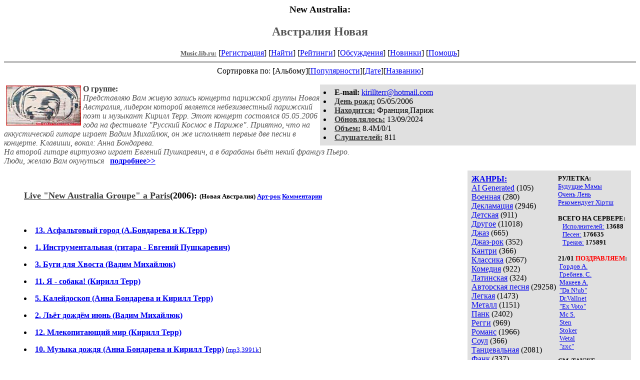

--- FILE ---
content_type: text/html; charset=windows-1251
request_url: http://music.lib.ru/n/nowaja_aws/
body_size: 4018
content:
<html>
<head>
        <title>Музыкальный хостинг.New Australia. Австралия Новая </title>
</head>
<body bgcolor="#FFFFFF" >
<center>
<h3>New Australia:</h3>
<h2><font color="#555555">Австралия Новая</font></h2>

<!------- Первый блок ссылок ------------->
<a href=/><font color="#555555" size=-1><b>Music.lib.ru:</b></font></a>


[<A HREF="/cgi-bin/login">Регистрация</A>]
 

[<a href=/cgi-bin/seek>Найти</a>] 
[<a href=/rating/top40/>Рейтинги</a>]
[<a href=/rating/comment/>Обсуждения</a>]
[<a href=/long.shtml>Новинки</a>]
[<A HREF=/r/redaktor/>Помощь</A>]
<hr size="2" noshade>

<!-------- Второй блок ссылок  ------->
Сортировка по:
[Альбому][<A
HREF=indexvote.shtml>Популярности</A>][<A
HREF=indexdate.shtml>Дате</A>][<A
HREF=indextitle.shtml>Названию</A>]</center>

<!----   Блок шапки (сведения об авторе) ----------->
<br>
<table width=50% align=right bgcolor="#e0e0e0" cellpadding=5>
<tr><td>

 <li><b>E-mail:</b> <a href="&#109&#97&#105&#108&#116&#111&#58&#107&#105&#114&#105&#108&#108&#116&#101&#114&#114&#64&#104&#111&#116&#109&#97&#105&#108&#46&#99&#111&#109">&#107&#105&#114&#105&#108&#108&#116&#101&#114&#114&#64&#104&#111&#116&#109&#97&#105&#108&#46&#99&#111&#109</a>
 <li><b><a href=/rating/bday/><font color=#393939>День рожд:</font></a></b> 05/05/2006
 <li><b><a href=/rating/town/><font color=#393939>Находится:</font></a></b> Франция,Париж
 <li><b><a href=/long.shtml><font color=#393939>Обновлялось:</font></a></b> 13/09/2024
 <li><b><a href=/rating/size/><font color=#393939>Объем:</font></a></b>  8.4M/0/1

 <li><b><a href=stat.shtml><font color=#393939>Слушателей:</font></a></b> 811
</td><td valign=top>

</td>
</tr></table>

<font color="#555555">
<a href=about.shtml> 
<img src=.photo2.jpg width=150 height=80 align=left hspace=4 vspace=2 border=0>

</a> 
<b><font color=#393939>О группе:</font></b><i> 
<br>
Представляю Вам живую запись концерта парижской группы Новая Австралия, 
лидером которой является небезизвестный парижский поэт и музыкант Кирилл Терр.
Этот концерт состоялся 05.05.2006 года на фестивале "Русский Космос в Париже".
Приятно, что на аккустической гитаре играет Вадим Михайлюк, он же 
исполняет первые две песни в концерте. Клавиши, вокал: Анна Бондарева. 
<br>На второй гитаре виртуозно играет Евгений Пушкаревич, а в барабаны бьёт некий француз Пьеро.
<br>Люди, желаю Вам окунуться </i>
&nbsp;&nbsp;<a href=about.shtml><b>подробнее>></b></a> 
</font>


<font color="#555555">

</font>

<br clear=all>
<!------------------- Блок управления разделом ------------------->
<!------- Блок управления, появляется только у автора и модератора ------>

<!------------------ Врезка ЖАНРЫ ------------------>
<table align=right cellspacing=10 cellpadding=5>
<tr><td bgcolor="#e0e0e0">
<table><tr><td>
<b><a href=/janr/>ЖАНРЫ:</a></b><br><a href=/janr/index_janr_32-1.shtml>AI Generated</a> (105) <br> 
<a href=/janr/index_janr_31-1.shtml>Военная</a> (280) <br> 
<a href=/janr/index_janr_29-1.shtml>Декламация</a> (2946) <br> 
<a href=/janr/index_janr_7-1.shtml>Детская</a> (911) <br> 
<a href=/janr/index_janr_26-1.shtml>Другое</a> (11018) <br> 
<a href=/janr/index_janr_14-1.shtml>Джаз</a> (665) <br> 
<a href=/janr/index_janr_19-1.shtml>Джаз-рок</a> (352) <br> 
<a href=/janr/index_janr_10-1.shtml>Кантри</a> (366) <br> 
<a href=/janr/index_janr_8-1.shtml>Классика</a> (2667) <br> 
<a href=/janr/index_janr_9-1.shtml>Комедия</a> (922) <br> 
<a href=/janr/index_janr_15-1.shtml>Латинская</a> (324) <br> 
<a href=/janr/index_janr_4-1.shtml>Авторская песня</a> (29258) <br> 
<a href=/janr/index_janr_11-1.shtml>Легкая</a> (1473) <br> 
<a href=/janr/index_janr_16-1.shtml>Металл</a> (1151) <br> 
<a href=/janr/index_janr_24-1.shtml>Панк</a> (2402) <br> 
<a href=/janr/index_janr_25-1.shtml>Регги</a> (969) <br> 
<a href=/janr/index_janr_30-1.shtml>Романс</a> (1966) <br> 
<a href=/janr/index_janr_21-1.shtml>Соул</a> (366) <br> 
<a href=/janr/index_janr_28-1.shtml>Танцевальная</a> (2081) <br> 
<a href=/janr/index_janr_20-1.shtml>Фанк</a> (337) <br> 
<a href=/janr/index_janr_23-1.shtml>Фолк</a> (3728) <br> 
<a href=/janr/index_janr_2-1.shtml>Хардрок</a> (925) <br> 
<a href=/janr/index_janr_3-1.shtml>Бардрок</a> (4140) <br> 
<a href=/janr/index_janr_22-1.shtml>Хип-хоп</a> (17413) <br> 
<a href=/janr/index_janr_27-1.shtml>Шансон</a> (4067) <br> 
<a href=/janr/index_janr_12-1.shtml>Электронная</a> (5378) <br> 
<a href=/janr/index_janr_1-1.shtml>Рок</a> (11174) <br> 
<a href=/janr/index_janr_17-1.shtml>Поп</a> (5298) <br> 
<a href=/janr/index_janr_13-1.shtml>Рэп</a> (46715) <br> 
<a href=/janr/index_janr_5-1.shtml>Альтернативная</a> (3003) <br> 
<a href=/janr/index_janr_18-1.shtml>Арт-рок</a> (1486) <br> 
<a href=/janr/index_janr_6-1.shtml>Блюз</a> (1227) <br> 
</td><td valign=top>
<font size=-1><b>РУЛЕТКА:</b><br><a href="/i/imp_tea/alb0.shtml#budushie_mamy">Будущие Мамы</a><br>
<a href=/s/shtrihkot/alb1.shtml#ochenx_lenx>Очень Лень</a><br>
<a href=/h/hirtsh/rating1.shtml>Рекомендует Хiртш</a><br>
<br><font size=-1><b>ВСЕГО НА СЕРВЕРЕ:</b><br>&nbsp;&nbsp;&nbsp;<a href=/>Исполнителей:</a> <b>13688</b><br>&nbsp;&nbsp;&nbsp;<a href=/type/>Песен:</a> <b>176635</b><br>&nbsp;&nbsp;&nbsp;<a href=/type/>Треков:</a> <b>175891</b><br></font><br><font size=-1><b>21/01 <font color=red>ПОЗДРАВЛЯЕМ</font>:</b></font><br>&nbsp;<a href=/a/artem_g/>Гордов&nbsp;А.</a><br>
&nbsp;<a href=/g/grebnew_s/>Гребнев.&nbsp;С.</a><br>
&nbsp;<a href=/a/aleksej_makee/>Макеев&nbsp;А.</a><br>
&nbsp;<a href=/d/da_nub/>"Da N!ub"</a><br>
&nbsp;<a href=/d/drvallnet/>Dr.Vallnet</a><br>
&nbsp;<a href=/e/ex_voto/>"Ex Voto"</a><br>
&nbsp;<a href=/m/mc_sto/>Mc&nbsp;S.</a><br>
&nbsp;<a href=/s/sten/>Sten</a><br>
&nbsp;<a href=/s/stoker/>Stoker</a><br>
&nbsp;<a href=/w/wetal/>Wetal</a><br>
&nbsp;<a href=/z/zxc/>"zxc"</a><br>


<p>
<b>СМ. ТАКЖЕ:</b><br>
<A HREF=http://samlib.ru/><b>Журнал Самиздат</b></A><br>
<A HREF=http://world.lib.ru/><b>Заграница.lib.ru</b></A><br>
<a href=http://turizm.lib.ru><b>Туризм.lib.ru</b></a><br>
<A HREF=http://www.artlib.ru/><b>Художники</b></A><br>
<br>
<!--b>НАШИ КОНКУРСЫ:</b><br-->
<br>

</td></tr></table>

</td></tr></table><!--------- Блок ссылок на произведения ------------>


<DL><DT><DD>


<br><DL><font size=+1><b><a href=alb1.shtml><font color=#393939>Live "New Australia Groupe" a Paris</font></a>(2006): <font size=-1>(Новая Австралия) <a href=/janr/index_janr_18-1.shtml>Арт-рок</a>  <A HREF="/comment/n/nowaja_aws/alb1">Комментарии</A> </font></b><br>
</font></DL><br>
<DL><li> <A HREF=alb1.shtml#asfalxtowyj_gorod_abondarewa_i_kterr><b>13. Асфальтовый город (А.Бондарева и К.Терр)</b></A>&nbsp;<small></small><br></li></DL>
<DL><li> <A HREF=alb1.shtml#a_instrumentalxnaja_ewgenij_b><b>1. Инструментальная (гитара - Евгений Пушкаревич)</b></A>&nbsp;<small></small><br></li></DL>
<DL><li> <A HREF=alb1.shtml#bugi_dlja_hwosta><b>3. Буги для Хвоста (Вадим Михайлюк)</b></A>&nbsp;<small></small><br></li></DL>
<DL><li> <A HREF=alb1.shtml#ja___sobaka_kirill_terr><b>11. Я - собака! (Кирилл Терр)</b></A>&nbsp;<small></small><br></li></DL>
<DL><li> <A HREF=alb1.shtml#kalejdoskop_anna_bondarewa_i_kirill_terr><b>5. Калейдоскоп (Анна Бондарева и Кирилл Терр)</b></A>&nbsp;<small></small><br></li></DL>
<DL><li> <A HREF=alb1.shtml#lxet_dozhdem_ijunx><b>2. Льёт дождём июнь (Вадим Михайлюк)</b></A>&nbsp;<small></small><br></li></DL>
<DL><li> <A HREF=alb1.shtml#mlekopitajushij_mir_kirill_terr_><b>12. Млекопитающий мир (Кирилл Терр)</b></A>&nbsp;<small></small><br></li></DL>
<DL><li> <A HREF=alb1.shtml#muzyka_dozhdja_anna_bondarewa_i_kirill_terr><b>10. Музыка дождя (Анна Бондарева и Кирилл Терр)</b></A>&nbsp;<small>[<a href=/mp3/n/nowaja_aws/nowaja_aws-muzyka_dozhdja_anna_bondarewa_i_kirill_terr-2.mp3>mp3,3991k</a>]</small><br></li></DL>
<DL><li> <A HREF=alb1.shtml#ne_wse_tak_ploho_kiril_terr_i_anna_bondarewa><b>4. Не всё так плохо (Кирилл Терр и Анна Бондарева)</b></A>&nbsp;<small></small><br></li></DL>
<DL><li> <A HREF=alb1.shtml#ostywajushij_rasswet_kirill_terr_i_anna_bondarewa><b>9. Остывающий рассвет (Кирилл Терр и А.Бондарева)</b></A>&nbsp;<small>[<a href=/mp3/n/nowaja_aws/nowaja_aws-ostywajushij_rasswet_kirill_terr_i_anna_bondarewa-2.mp3>mp3,4586k</a>]</small><br></li></DL>
<DL><li> <A HREF=alb1.shtml#pobeseduem_nochx_kirill_terr><b>8. Побеседуем ночь (Кирилл Терр)</b></A>&nbsp;<small></small><br></li></DL>
<DL><li> <A HREF=alb1.shtml#swjashennaja_zwezda_anna_bondarewa><b>7. Священная звезда (Анна Бондарева)</b></A>&nbsp;<small></small><br></li></DL>
<DL><li> <A HREF=alb1.shtml#wechernie_fonari_kirill_terr_i_anna_bondarewa><b>6. Вечерние фонари (Кирилл Терр и Анна Бондарева)</b></A>&nbsp;<small></small><br></li></DL>
<h3>Смотрите также:</h3><DL><DT><li TYPE=square><b><a href="http://music.lib.ru/v/vadim_m/"><font color="#555555">"Фрагмент" Богатырев & Михайлюк 2007</font></a></b> <i></i></DL>
<div align=right><a href="linklist.shtml"><font color="#555555">Полный список ссылок с аннотациями>></font></a>
</div>


</DL>


<!--------- Подножие ------------------------------->

<div align=right><a href=stat.shtml>Статистика раздела</a></div>
<hr align="CENTER" size="2" noshade>
<center><i>
  <a href="http://samlib.ru/p/petrienko_p_w/"
    >Связаться с программистом сайта</a>
</i>
<table border=0><tr><td>


<br clear=all>

Сайт <b><a href=http://www.artlib.ru>"Художники"</a></b>
<br>
<a href=http://www.recself.ru/?id=1876&idr=0>Доска об'явлений для музыкантов</a>

</td></tr></table>

<!-- sape.ru request: /n/nowaja_aws/ 13.59.126.40 -->
<table align=center width=90% border=0 cellspacing=10><td align=center><font size=-1>
<script type="text/javascript">
<!--
var _acic={dataProvider:10};(function(){var e=document.createElement("script");e.type="text/javascript";e.async=true;e.src="https://www.acint.net/aci.js";var t=document.getElementsByTagName("script")[0];t.parentNode.insertBefore(e,t)})()
//-->
</script></font></table>



</center>
<!--TopList COUNTER--><img height=1 width=1
src="http://top.list.ru/counter?id=209700"
alt=""><!--TopList COUNTER-->
</body>
</html>
